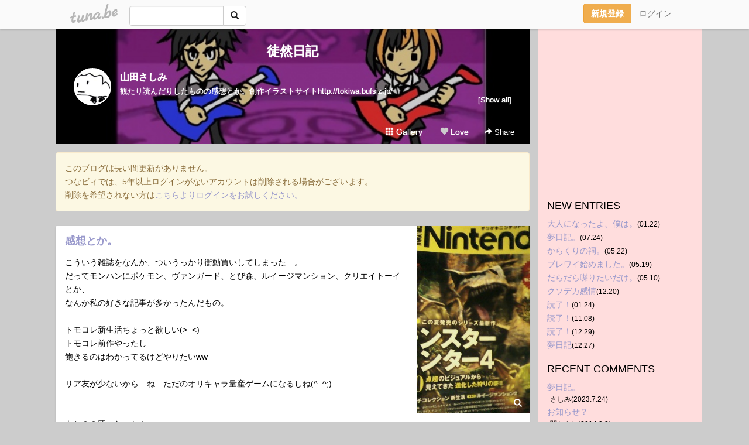

--- FILE ---
content_type: text/html;charset=Shift-JIS
request_url: https://tameending.tuna.be/18953790.html
body_size: 7451
content:
<!DOCTYPE html>
<html lang="ja">
<head>
<meta charset="Shift_JIS">
<meta http-equiv="Content-Type" content="text/html; charset=shift_jis">

<!-- #BeginLibraryItem "/Library/ga.lbi" -->
<!-- Google Tag Manager -->
<script>(function(w,d,s,l,i){w[l]=w[l]||[];w[l].push({'gtm.start':
new Date().getTime(),event:'gtm.js'});var f=d.getElementsByTagName(s)[0],
j=d.createElement(s),dl=l!='dataLayer'?'&l='+l:'';j.async=true;j.src=
'https://www.googletagmanager.com/gtm.js?id='+i+dl;f.parentNode.insertBefore(j,f);
})(window,document,'script','dataLayer','GTM-5QMBVM4');</script>
<!-- End Google Tag Manager -->
<!-- #EndLibraryItem -->

<title>感想とか。 | 徒然日記</title>
<meta name="description" content="こういう雑誌をなんか、ついうっかり衝動買いしてしまった…。だってモンハンにポケモン、ヴァンガード、とび森、ルイージマンション、クリエイトーイとか、なんか私の好き">
	<meta property="og:title" content="感想とか。 | 徒然日記">
	<meta property="og:site_name" content="徒然日記">
	
	<!-- TwitterCards -->
				<meta name="twitter:card" content="summary_large_image">
			<meta name="twitter:title" content="感想とか。 | 徒然日記">
	<meta name="twitter:description" content="こういう雑誌をなんか、ついうっかり衝動買いしてしまった…。だってモンハンにポケモン、ヴァンガード、とび森、ルイージマンション、クリエイトーイとか、なんか私の好き">
	<meta name="twitter:image" content="https://tuna.be/p/9/75809/18953790_org.jpg">
	<!-- /TwitterCards -->
<meta name="thumbnail" content="https://tuna.be/p/9/75809/18953790_org.jpg">
<meta property="og:image" content="https://tuna.be/p/9/75809/18953790_org.jpg">
<meta property="og:description" content="こういう雑誌をなんか、ついうっかり衝動買いしてしまった…。だってモンハンにポケモン、ヴァンガード、とび森、ルイージマンション、クリエイトーイとか、なんか私の好き">
<meta property="fb:app_id" content="233212076792375">
<link rel="alternate" type="application/rss+xml" title="RSS" href="https://tameending.tuna.be/rss/tameending.xml">

<!-- vender -->
<script type="text/javascript" src="js/jquery/jquery.2.2.4.min.js"></script>
<link rel="stylesheet" href="css/bootstrap/css/bootstrap.min.css">
<!-- / vender -->

<style type="text/css">
body {
		background-color: #cccccc;
				background-size: 100px 100px;
			background-repeat: repeat;
		}
body {
 color: #000000;
}
#profile {
		background-image:url(/p/9/75809/profile-bg.jpg?96580);
	}
#side {
 background-color: #ffdddd;
}
a, a:visited, a:active {
 color: #9999cc;
}
a:hover {
 color: #9999cc;
}
</style>

<!--<link href="//tuna.be/css/kickstart-icons.css" rel="stylesheet" type="text/css"> -->
<link href="tp/12.20160126.css?251104" rel="stylesheet" type="text/css">
<link href="css/icomoon/icomoon.css" rel="stylesheet" type="text/css">
<link href="css/tabShare.20150617.css" rel="stylesheet" type="text/css">
<style type="text/css">
#globalHeader2 {
	background-color: rgba(255, 255, 255, 0.9);
}
#globalHeader2 a.logo {
	color: #B6B6B6;
}
#globalHeader2 .btn-link {
	color: #727272;
}
</style>

<script src="//pagead2.googlesyndication.com/pagead/js/adsbygoogle.js"></script>
<script>
     (adsbygoogle = window.adsbygoogle || []).push({
          google_ad_client: "ca-pub-0815320066437312",
          enable_page_level_ads: true
     });
</script>

</head>
<body><!-- #BeginLibraryItem "/Library/globalHeader2.lbi" -->
<div id="globalHeader2">
	<div class="row">
		<div class="col-md-1"></div>
		<div class="col-md-10"> <a href="https://tuna.be/" class="logo mlr10 pull-left">tuna.be</a>
			<div id="appBadges" class="mlr10 pull-left hidden-xs" style="width:200px; margin-top:10px;">
							  <form action="/api/google_cse.php" method="get" id="cse-search-box" target="_blank">
				<div>
				  <div class="input-group">
					  <input type="text" name="q" class="form-control" placeholder="">
					  <span class="input-group-btn">
					  <button type="submit" name="sa" class="btn btn-default"><span class="glyphicon glyphicon-search"></span></button>
					  </span>
				  </div>
				</div>
			  </form>
			</div>
						<div class="pull-right loginBox hide"> <a href="javascript:void(0)" class="btn btn-pill photo small" data-login="1" data-me="myblogurl"><img data-me="profilePicture"></a><a href="javascript:void(0)" class="btn btn-link ellipsis" data-login="1" data-me="myblogurl"><span data-me="name"></span></a>
				<div class="mlr10" data-login="0"><a href="https://tuna.be/pc/reguser/" class="btn btn-warning"><strong class="tl">新規登録</strong></a><a href="https://tuna.be/pc/login.php" class="btn btn-link tl">ログイン</a></div>
				<div class="btn-group mlr10" data-login="1"> <a href="https://tuna.be/pc/admin.php?m=nd" class="btn btn-default btnFormPopup"><span class="glyphicon glyphicon-pencil"></span></a> <a href="https://tuna.be/loves/" class="btn btn-default"><span class="glyphicon glyphicon-heart btnLove"></span></a>
					<div class="btn-group"> <a href="javascript:;" class="btn btn-default dropdown-toggle" data-toggle="dropdown"><span class="glyphicon glyphicon-menu-hamburger"></span> <span class="caret"></span></a>
						<ul class="dropdown-menu pull-right">
							<li class="child"><a href="javascript:void(0)" data-me="myblogurl"><span class="glyphicon glyphicon-home"></span> <span class="tl">マイブログへ</span></a></li>
							<li class="child"><a href="https://tuna.be/pc/admin.php"><span class="glyphicon glyphicon-list"></span> <span class="tl">マイページ</span></a></li>
							<li class="child"><a href="https://tuna.be/pc/admin.php?m=md"><span class="glyphicon glyphicon-list-alt"></span> <span class="tl">記事の一覧</span></a></li>
							<li class="child"><a href="https://tuna.be/pc/admin.php?m=ee"><span class="glyphicon glyphicon-wrench"></span> <span class="tl">ブログ設定</span></a></li>
							<li class="child"><a href="https://tuna.be/pc/admin.php?m=account"><span class="glyphicon glyphicon-user"></span> <span class="tl">アカウント</span></a></li>
							<li><a href="https://tuna.be/pc/admin.php?m=logout" data-name="linkLogout"><span class="glyphicon glyphicon-off"></span> <span class="tl">ログアウト</span></a></li>
						</ul>
					</div>
				</div>
			</div>
		</div>
		<div class="col-md-1"></div>
	</div>
</div>
<!-- #EndLibraryItem --><div class="contentsWrapper">
	<div class="row">
		<div class="col-xs-9" id="contents">
			<header>
			<div id="profile">
				<div id="profileInner" class="break clearfix">
										<h1><a href="https://tameending.tuna.be/">徒然日記</a></h1>
										<div class="mlr15">
												<div class="pull-left mr15">
							<a href="https://tameending.tuna.be/" class="btn btn-pill photo large" style="background-image: url(/p/9/75809/profile.jpg?7301);"></a>
						</div>
												<div class="userName"><a href="https://tameending.tuna.be/">山田さしみ</a></div>
												<div class="comment" data-box="profileComment">
							<div class="ellipsis">観たり読んだりしたものの感想とか。創作イラストサイトhttp://tokiwa.bufsiz.jp/</div>
							<div class="text-right"><a href="#" data-btn="viewProfile">[Show all]</a></div>
							<div style="display:none;">観たり読んだりしたものの感想とか。<br />
<br />
<br />
創作イラストサイト<br />
<a href="http://tokiwa.bufsiz.jp/" rel="nofollow" target="_blank">http://tokiwa.bufsiz.jp/</a></div>
						</div>
											</div>
					<div class="headerMenu clearfix">
						<a href="gallery/" class="btn btn-link"><span class="glyphicon glyphicon-th"></span> Gallery</a>
						<a href="javascript:void(0)" class="btn btn-link btnLove off"><span class="glyphicon glyphicon-heart off"></span> Love</a>
						<div class="btn-group dropdown mlr10">
							<a href="javascript:;" data-toggle="dropdown" style="color:#fff;"><span class="glyphicon glyphicon-share-alt"></span> Share</a>
							<ul class="dropdown-menu pull-right icomoon">
								<li><a href="javascript:void(0)" id="shareTwitter" target="_blank"><span class="icon icon-twitter" style="color:#1da1f2;"></span> share on Twitter</a></li>
								<li><a href="javascript:void(0)" id="shareFacebook" target="_blank"><span class="icon icon-facebook" style="color:#3a5a9a;"></span> share on Facebook</a></li>
								<li><a href="javascript:void(0)" id="shareMail"><span class="glyphicon glyphicon-envelope"></span> share by E-mail</a></li>
															</ul>
						</div>
					</div>
				</div>
			</div>
			</header>
                        <div class="alert alert-warning" style="margin: 1em 0;">
                このブログは長い間更新がありません。<br>
                つなビィでは、5年以上ログインがないアカウントは削除される場合がございます。<br>
                削除を希望されない方は<a href="https://tuna.be/pc/login.php" target="_blank">こちらよりログインをお試しください。</a>
            </div>
            			<div id="contentsInner">
												<article class="blog">
					<div class="clearfix">
												<div class="photo">
																														<img src="/p/9/75809/18953790.jpg" alt="感想とか。">
																																					<p class="btnLoupe"><a href="/p/9/75809/18953790_org.jpg" class="btn btn-link" data-fancybox><span class="glyphicon glyphicon-search"></span></a> </p>
													</div>
																		<h4 class="title"><a href="./18953790.html">感想とか。</a></h4>
												<div class="blog-message">こういう雑誌をなんか、ついうっかり衝動買いしてしまった…。<br />だってモンハンにポケモン、ヴァンガード、とび森、ルイージマンション、クリエイトーイとか、<br />なんか私の好きな記事が多かったんだもの。<br /><br />トモコレ新生活ちょっと欲しい(&gt;_&lt;)<br />トモコレ前作やったし<br />飽きるのはわかってるけどやりたいww<br /><br />リア友が少ないから…ね…ただのオリキャラ量産ゲームになるしね(^_^;)<br /><br /><br />あとＳＳ買ったった！<br />あとでじっくり見よう。<br /><br /><br /><br /><br />いくえみ綾の<br />プリンシパル２巻読んだ。<br />ほほぅ…急展開ですな！<br />…ていうか、<br />『潔く柔く』<br />実写映画化？するんですか？え？まじ？ww<br />マヤマヤと ろく、なんか違わね…？(*_*)<br />男にモテる＝カンナ＝長澤まさみというのはすごくわかる感じがするww<br />あと、ハルタもいいね！(私的に)切ない思い出って感じが似合うと思う。<br />ていうかそういう役回り多いよねw(多分)<br /><br /><br /><br /><br /><br />俺物語!!２巻読んだ<br />泣いちゃうよ～<br />さらさら読んでるのに泣いちゃうとか。<br />これもひとえに、アルコの力なのかなとか。<br />いやいや、河原さんも天才…！<br /><br /><br /><br /><br /><br />山本ルンルンの<br />ないしょの話 読んだ<br />ゾンビの話いいね。<br />ペット的扱いをするのは某映画でもあったけど。<br />ゾンビの人権…とか、おもしろいね。<br /><br />山本ルンルン、最近も活動してたんですね。<br />是非これからも頑張って欲しいです！</div>
					</div>
					<div class="blog-footer clearfix">
						<span class="pull-left">
												</span>
						<div class="pull-right">
							<a href="18953790.html" class="btn btn-link"><time datetime="2013-04-24T01:53:40+09:00">2013.04.24 01:53</time></a>
														<a href="18953790.html" class="btn btn-link"><span class="icon icon-bubble"></span> 0</a>
																					<div class="btn-group dropdown btn btn-link">
								<a href="javascript:;" data-toggle="dropdown"><span class="glyphicon glyphicon-share-alt"></span> Share</a>
								<ul class="dropdown-menu pull-right icomoon">
									<li><a href="javascript:void(0)" id="shareTwitter" target="_blank"><span class="icon icon-twitter" style="color:#1da1f2;"></span> share on Twitter</a></li>
									<li><a href="javascript:void(0)" id="shareFacebook" target="_blank"><span class="icon icon-facebook" style="color:#3a5a9a;"></span> share on Facebook</a></li>
									<li><a href="javascript:void(0)" id="shareMail"><span class="glyphicon glyphicon-envelope"></span> share by E-mail</a></li>
								</ul>
							</div>
													</div>
					</div>
				</article>
								<div style="display: none;" data-template="blogEntry">
					<article class="blog">
						<div class="clearfix">
							<div class="photo pull-right text-right" data-tpl-def="thumb">
								<a data-tpl-href="link" data-tpl-def="photo"><img data-tpl-src="photo" data-tpl-alt="title"></a>
								<p class="btnLoupe" data-tpl-def="photo_org"><a data-tpl-href="photo_org" data-fancybox class="btn btn-link"><span class="glyphicon glyphicon-search"></span></a></p>
								<video width="320" controls data-tpl-def="movie"><source data-tpl-src="movie"></video>
							</div>
							<h4 class="title" data-tpl-def="title"><a data-tpl-href="link" data-tpl="title"></a></h4>
							<div class="blog-message" data-tpl="message"></div>
						</div>
						<div class="blog-footer clearfix">
							<span class="pull-left" data-tpl="tagLinks"></span>
							<div class="pull-right">
								<a class="btn btn-link" data-tpl-href="link" data-tpl="created_en"></a>
								<span data-tpl-custom="is_comment">
									<a class="btn btn-link" data-tpl-href="link"><span class="icon icon-bubble"></span> <span data-tpl-int="comment_count"></span></a></span></div>
						</div>
					</article>
				</div>
				<div style="display: none;" data-template="pagenation">
					<div class="text-center mt20">
						<a data-tpl-def="prev_page_url" data-tpl-href="prev_page_url" class="btn btn-default mlr10">&laquo; 前のページ</a>
						<a data-tpl-def="next_page_url" data-tpl-href="next_page_url" class="btn btn-default mlr10">次のページ &raquo;</a>
					</div>
				</div>
												<div class="text-center mt20">
										<a href="./18956422.html" class="btn btn-default mlr10">&laquo; 今日は何もなかった。 </a>
															<a href="./18945247.html" class="btn btn-default mlr10"> なんとゆー！ &raquo;</a>
									</div>
				<div class="ads landscape"><!-- tuna_blog_footer -->
<ins class="adsbygoogle"
     style="display:block"
     data-ad-client="ca-pub-0815320066437312"
     data-ad-slot="7716104040"
     data-ad-format="horizontal"></ins>
<script>
(adsbygoogle = window.adsbygoogle || []).push({});
</script></div>
								<div class="comment-trackback mt20" id="comment">
					<div class="clearfix">
						<p class="pull-right"><a href="#" class="btn btn-link" data-show-once="[name='formComment']"><span class="icon icon-bubble"></span> コメントを書く...</a></p>
						<h5>Comments</h5>
					</div>
					<hr>
					<form method="post" action="./" style="display: none;" name="formComment">
						<table class="table" data-login="0">
							<tr>
								<th width="70">name</th>
								<td>
									<input name="name" type="text" id="name" class="form-control" placeholder="name" data-require>
								</td>
							</tr>
							<tr>
								<th>email</th>
								<td><input name="mail" type="email" id="mail" style="display:none;">
									<input name="email" type="email" id="email" class="form-control" placeholder="yourmail@example.com (option)"></td>
							</tr>
							<tr>
								<th>url</th>
								<td><input name="url" type="text" id="url" class="form-control" placeholder="http://example.com (option)"></td>
							</tr>
							<tr>
								<th valign="top">comment</th>
								<td><textarea name="message" id="message" style="display:none;" cols="10" rows="10"></textarea>
									<textarea name="comment" rows="4" cols="10" id="comment" class="form-control" placeholder="comment..." data-require></textarea></td>
							</tr>
							<tr>
								<td colspan="2" class="text-center"><input name="submit" type="submit" value="確　認" class="btn btn-success"></td>
							</tr>
						</table>
						<div data-login="1">
							<p class="clearfix"><a href="javascript:void(0)" class="btn btn-pill photo small"><img data-me="profilePicture"></a><a href="javascript:void(0)" class="btn btn-link" data-me="name"></a></p>
							<p><textarea name="comment" rows="4" cols="10" id="comment" class="form-control" placeholder="comment..." data-require></textarea></p>
							<p class="text-center"><input name="submit2" type="submit" value="送 信" class="btn btn-success"></p>
						</div>
						<input type="hidden" name="user_id" data-me="id">
						<input type="hidden" name="user_token" data-me="token">
						<input type="hidden" name="m" value="pc_comment">
						<input type="hidden" name="did" value="18953790">
					</form>
									</div>
																<section>
					<div id="relatedEntries" class="relatedEntries clearfix">
						<h2 class="page-header h4">Popular entries</h2>
						<div class="row row-narrow">
							<div class="col-xs-4" v-for="item in items">
								<div class="cardBox">
									<a href="{{ item.url }}">
										<div class="thumbBox" style="background-image:url({{ item.pictureUrl }});"></div>
										<div class="desc">
											<h5 class="title">{{ item.title }}</h5>
										</div>
									</a>
								</div>
							</div>
						</div>
					</div>
				</section>
								<div class="ads landscape"><!-- tuna_blog_footer -->
<ins class="adsbygoogle"
     style="display:block"
     data-ad-client="ca-pub-0815320066437312"
     data-ad-slot="7716104040"
     data-ad-format="horizontal"></ins>
<script>
(adsbygoogle = window.adsbygoogle || []).push({});
</script></div>
			</div>
		</div>
		<div class="col-xs-3" id="side">
			<div class="mt15"><!-- tuna02, side, 200x200 -->
<ins class="adsbygoogle"
     style="display:inline-block;width:250px;height:250px"
     data-ad-client="ca-pub-0815320066437312"
     data-ad-slot="4696170365"></ins>
<script>
(adsbygoogle = window.adsbygoogle || []).push({});
</script></div>
			<section class="mt20">
				<h2 class="h4">NEW ENTRIES</h2>
								<a href="https://tameending.tuna.be/22799820.html">大人になったよ、僕は。</a><small>(01.22)</small><br>
								<a href="https://tameending.tuna.be/22751475.html">夢日記。</a><small>(07.24)</small><br>
								<a href="https://tameending.tuna.be/22733535.html">からくりの祠。</a><small>(05.22)</small><br>
								<a href="https://tameending.tuna.be/22732549.html">ブレワイ始めました。</a><small>(05.19)</small><br>
								<a href="https://tameending.tuna.be/22729781.html">だらだら喋りたいだけ。</a><small>(05.10)</small><br>
								<a href="https://tameending.tuna.be/22421750.html">クソデカ感情</a><small>(12.20)</small><br>
								<a href="https://tameending.tuna.be/22286048.html">読了！</a><small>(01.24)</small><br>
								<a href="https://tameending.tuna.be/22252917.html">読了！</a><small>(11.08)</small><br>
								<a href="https://tameending.tuna.be/22115871.html">読了！</a><small>(12.29)</small><br>
								<a href="https://tameending.tuna.be/22115081.html">夢日記</a><small>(12.27)</small><br>
							</section>
						<section class="mt20">
				<h2 class="h4">RECENT COMMENTS</h2>
				<div style="display: none;" data-template="recentComments">
					<div>
						<a data-tpl="title" data-tpl-href="page_url"></a>
						<div class="mlr5 small" data-tpl="comments"></div>
					</div>
				</div>
			</section>
									<section class="mt20">
				<h2 class="h4">ARCHIVES</h2>
				<ul id="archives">
										<li><a href="javascript:void(0)" class="y">2024</a><small>(1)</small>
						<ul style="display:none;">
														<li><a href="/?mon=2024/01">1月</a><small>(1)</small></li>
													</ul>
					</li>
										<li><a href="javascript:void(0)" class="y">2023</a><small>(4)</small>
						<ul style="display:none;">
														<li><a href="/?mon=2023/07">7月</a><small>(1)</small></li>
														<li><a href="/?mon=2023/05">5月</a><small>(3)</small></li>
													</ul>
					</li>
										<li><a href="javascript:void(0)" class="y">2020</a><small>(2)</small>
						<ul style="display:none;">
														<li><a href="/?mon=2020/12">12月</a><small>(1)</small></li>
														<li><a href="/?mon=2020/01">1月</a><small>(1)</small></li>
													</ul>
					</li>
										<li><a href="javascript:void(0)" class="y">2019</a><small>(1)</small>
						<ul style="display:none;">
														<li><a href="/?mon=2019/11">11月</a><small>(1)</small></li>
													</ul>
					</li>
										<li><a href="javascript:void(0)" class="y">2018</a><small>(12)</small>
						<ul style="display:none;">
														<li><a href="/?mon=2018/12">12月</a><small>(2)</small></li>
														<li><a href="/?mon=2018/11">11月</a><small>(3)</small></li>
														<li><a href="/?mon=2018/10">10月</a><small>(1)</small></li>
														<li><a href="/?mon=2018/09">9月</a><small>(6)</small></li>
													</ul>
					</li>
										<li><a href="javascript:void(0)" class="y">2017</a><small>(1)</small>
						<ul style="display:none;">
														<li><a href="/?mon=2017/04">4月</a><small>(1)</small></li>
													</ul>
					</li>
										<li><a href="javascript:void(0)" class="y">2016</a><small>(1)</small>
						<ul style="display:none;">
														<li><a href="/?mon=2016/10">10月</a><small>(1)</small></li>
													</ul>
					</li>
										<li><a href="javascript:void(0)" class="y">2015</a><small>(15)</small>
						<ul style="display:none;">
														<li><a href="/?mon=2015/08">8月</a><small>(8)</small></li>
														<li><a href="/?mon=2015/02">2月</a><small>(4)</small></li>
														<li><a href="/?mon=2015/01">1月</a><small>(3)</small></li>
													</ul>
					</li>
										<li><a href="javascript:void(0)" class="y">2014</a><small>(91)</small>
						<ul style="display:none;">
														<li><a href="/?mon=2014/12">12月</a><small>(1)</small></li>
														<li><a href="/?mon=2014/11">11月</a><small>(1)</small></li>
														<li><a href="/?mon=2014/10">10月</a><small>(1)</small></li>
														<li><a href="/?mon=2014/09">9月</a><small>(2)</small></li>
														<li><a href="/?mon=2014/08">8月</a><small>(3)</small></li>
														<li><a href="/?mon=2014/07">7月</a><small>(7)</small></li>
														<li><a href="/?mon=2014/06">6月</a><small>(7)</small></li>
														<li><a href="/?mon=2014/05">5月</a><small>(12)</small></li>
														<li><a href="/?mon=2014/04">4月</a><small>(10)</small></li>
														<li><a href="/?mon=2014/03">3月</a><small>(24)</small></li>
														<li><a href="/?mon=2014/02">2月</a><small>(18)</small></li>
														<li><a href="/?mon=2014/01">1月</a><small>(5)</small></li>
													</ul>
					</li>
										<li><a href="javascript:void(0)" class="y">2013</a><small>(214)</small>
						<ul style="display:none;">
														<li><a href="/?mon=2013/12">12月</a><small>(9)</small></li>
														<li><a href="/?mon=2013/11">11月</a><small>(13)</small></li>
														<li><a href="/?mon=2013/10">10月</a><small>(21)</small></li>
														<li><a href="/?mon=2013/09">9月</a><small>(6)</small></li>
														<li><a href="/?mon=2013/08">8月</a><small>(5)</small></li>
														<li><a href="/?mon=2013/07">7月</a><small>(14)</small></li>
														<li><a href="/?mon=2013/06">6月</a><small>(25)</small></li>
														<li><a href="/?mon=2013/05">5月</a><small>(23)</small></li>
														<li><a href="/?mon=2013/04">4月</a><small>(17)</small></li>
														<li><a href="/?mon=2013/03">3月</a><small>(27)</small></li>
														<li><a href="/?mon=2013/02">2月</a><small>(22)</small></li>
														<li><a href="/?mon=2013/01">1月</a><small>(32)</small></li>
													</ul>
					</li>
										<li><a href="javascript:void(0)" class="y">2012</a><small>(254)</small>
						<ul style="display:none;">
														<li><a href="/?mon=2012/12">12月</a><small>(22)</small></li>
														<li><a href="/?mon=2012/11">11月</a><small>(12)</small></li>
														<li><a href="/?mon=2012/10">10月</a><small>(19)</small></li>
														<li><a href="/?mon=2012/09">9月</a><small>(9)</small></li>
														<li><a href="/?mon=2012/08">8月</a><small>(20)</small></li>
														<li><a href="/?mon=2012/07">7月</a><small>(26)</small></li>
														<li><a href="/?mon=2012/06">6月</a><small>(20)</small></li>
														<li><a href="/?mon=2012/05">5月</a><small>(20)</small></li>
														<li><a href="/?mon=2012/04">4月</a><small>(22)</small></li>
														<li><a href="/?mon=2012/03">3月</a><small>(24)</small></li>
														<li><a href="/?mon=2012/02">2月</a><small>(39)</small></li>
														<li><a href="/?mon=2012/01">1月</a><small>(21)</small></li>
													</ul>
					</li>
										<li><a href="javascript:void(0)" class="y">2011</a><small>(236)</small>
						<ul style="display:none;">
														<li><a href="/?mon=2011/12">12月</a><small>(25)</small></li>
														<li><a href="/?mon=2011/11">11月</a><small>(10)</small></li>
														<li><a href="/?mon=2011/10">10月</a><small>(20)</small></li>
														<li><a href="/?mon=2011/09">9月</a><small>(14)</small></li>
														<li><a href="/?mon=2011/08">8月</a><small>(11)</small></li>
														<li><a href="/?mon=2011/07">7月</a><small>(25)</small></li>
														<li><a href="/?mon=2011/06">6月</a><small>(23)</small></li>
														<li><a href="/?mon=2011/05">5月</a><small>(14)</small></li>
														<li><a href="/?mon=2011/04">4月</a><small>(22)</small></li>
														<li><a href="/?mon=2011/03">3月</a><small>(23)</small></li>
														<li><a href="/?mon=2011/02">2月</a><small>(18)</small></li>
														<li><a href="/?mon=2011/01">1月</a><small>(31)</small></li>
													</ul>
					</li>
										<li><a href="javascript:void(0)" class="y">2010</a><small>(204)</small>
						<ul style="display:none;">
														<li><a href="/?mon=2010/12">12月</a><small>(39)</small></li>
														<li><a href="/?mon=2010/11">11月</a><small>(11)</small></li>
														<li><a href="/?mon=2010/10">10月</a><small>(11)</small></li>
														<li><a href="/?mon=2010/09">9月</a><small>(12)</small></li>
														<li><a href="/?mon=2010/08">8月</a><small>(16)</small></li>
														<li><a href="/?mon=2010/07">7月</a><small>(13)</small></li>
														<li><a href="/?mon=2010/06">6月</a><small>(15)</small></li>
														<li><a href="/?mon=2010/05">5月</a><small>(14)</small></li>
														<li><a href="/?mon=2010/04">4月</a><small>(33)</small></li>
														<li><a href="/?mon=2010/03">3月</a><small>(20)</small></li>
														<li><a href="/?mon=2010/02">2月</a><small>(7)</small></li>
														<li><a href="/?mon=2010/01">1月</a><small>(13)</small></li>
													</ul>
					</li>
										<li><a href="javascript:void(0)" class="y">2009</a><small>(149)</small>
						<ul style="display:none;">
														<li><a href="/?mon=2009/12">12月</a><small>(7)</small></li>
														<li><a href="/?mon=2009/11">11月</a><small>(7)</small></li>
														<li><a href="/?mon=2009/10">10月</a><small>(6)</small></li>
														<li><a href="/?mon=2009/09">9月</a><small>(9)</small></li>
														<li><a href="/?mon=2009/08">8月</a><small>(9)</small></li>
														<li><a href="/?mon=2009/07">7月</a><small>(8)</small></li>
														<li><a href="/?mon=2009/06">6月</a><small>(9)</small></li>
														<li><a href="/?mon=2009/05">5月</a><small>(27)</small></li>
														<li><a href="/?mon=2009/04">4月</a><small>(27)</small></li>
														<li><a href="/?mon=2009/03">3月</a><small>(11)</small></li>
														<li><a href="/?mon=2009/02">2月</a><small>(9)</small></li>
														<li><a href="/?mon=2009/01">1月</a><small>(20)</small></li>
													</ul>
					</li>
										<li><a href="javascript:void(0)" class="y">2008</a><small>(228)</small>
						<ul style="display:none;">
														<li><a href="/?mon=2008/12">12月</a><small>(39)</small></li>
														<li><a href="/?mon=2008/11">11月</a><small>(20)</small></li>
														<li><a href="/?mon=2008/10">10月</a><small>(19)</small></li>
														<li><a href="/?mon=2008/09">9月</a><small>(7)</small></li>
														<li><a href="/?mon=2008/08">8月</a><small>(11)</small></li>
														<li><a href="/?mon=2008/07">7月</a><small>(16)</small></li>
														<li><a href="/?mon=2008/06">6月</a><small>(20)</small></li>
														<li><a href="/?mon=2008/05">5月</a><small>(19)</small></li>
														<li><a href="/?mon=2008/04">4月</a><small>(24)</small></li>
														<li><a href="/?mon=2008/03">3月</a><small>(13)</small></li>
														<li><a href="/?mon=2008/02">2月</a><small>(32)</small></li>
														<li><a href="/?mon=2008/01">1月</a><small>(8)</small></li>
													</ul>
					</li>
										<li><a href="javascript:void(0)" class="y">2007</a><small>(115)</small>
						<ul style="display:none;">
														<li><a href="/?mon=2007/12">12月</a><small>(12)</small></li>
														<li><a href="/?mon=2007/11">11月</a><small>(8)</small></li>
														<li><a href="/?mon=2007/10">10月</a><small>(27)</small></li>
														<li><a href="/?mon=2007/09">9月</a><small>(24)</small></li>
														<li><a href="/?mon=2007/08">8月</a><small>(20)</small></li>
														<li><a href="/?mon=2007/07">7月</a><small>(12)</small></li>
														<li><a href="/?mon=2007/06">6月</a><small>(10)</small></li>
														<li><a href="/?mon=2007/05">5月</a><small>(2)</small></li>
													</ul>
					</li>
									</ul>
			</section>
						<section class="mt20">
				<h2 class="h4">LINKS</h2>
				<div id="links">
					<ul>
												<li>
							<div class="links-groupname">わたし</div>
							<ul>
																<li class="links-title"> <a href="https://mobile.twitter.com/tameending" target="_blank" rel="nofollow">ついったー</a> </li>
																<li class="links-lead">@tameending</li>
																								<li class="links-title"> <a href="http://www.pixiv.net/member.php?id=466389" target="_blank" rel="nofollow">ピクシブ</a> </li>
																<li class="links-lead">私のページ</li>
																								<li class="links-title"> <a href="http://blog.goo.ne.jp/tameending" target="_blank" rel="nofollow">ブログ</a> </li>
																								<li class="links-title"> <a href="http://tokiwa.bufsiz.jp/" target="_blank" rel="nofollow">龍頭ダヴィデ</a> </li>
																<li class="links-lead">私のイラストサイト</li>
																							</ul>
						</li>
											</ul>
				</div>
			</section>
						<section>
				<h2 class="h4">RSS</h2>
				<a href="./rss/tameending.rdf"><span class="icon icon-rss"></span> RSS</a><br>
								&emsp;
			</section>
		</div>
	</div>
</div>

<!-- vender -->
<link rel="stylesheet" type="text/css" href="//fonts.googleapis.com/css?family=Marck+Script">
<script type="text/javascript" src="css/bootstrap/js/bootstrap.min.js"></script>
<link href="//tuna.be/js/fancybox2/jquery.fancybox.css" rel="stylesheet" type="text/css">
<script type="text/javascript" src="//tuna.be/js/fancybox2/jquery.fancybox.pack.js"></script>
<!-- / vender -->

<script type="text/javascript">
var id = "75809";
</script>
<script type="text/javascript" src="//cdnjs.cloudflare.com/ajax/libs/vue/1.0.15/vue.min.js"></script>
<script type="text/javascript" src="//tuna.be/js/blog_common.20181108.js?20251224"></script>
<!--<script type="text/javascript" src="//tuna.be/js/translate.js?20150202"></script>--><!-- #BeginLibraryItem "/Library/footer.lbi" -->
<footer>
<div id="footer">
	<div class="container">
		<div class="row">
			<div class="logoWrapper"><a href="https://tuna.be/" class="logo">tuna.be</a></div>
		</div>
		
		<div class="row text-left hidden-xs" style="margin-bottom:15px;">
			<div class="col-sm-3">
				<a href="https://tuna.be/">つなビィトップ</a>
			</div>
			<div class="col-sm-3">
				<a href="https://tuna.be/newentry/" class="tl">新着エントリ一覧</a>
			</div>
			<div class="col-sm-3">
				<a href="https://tuna.be/popular/" class="tl">人気のブログ</a>
			</div>
			<div class="col-sm-3">
				<a href="https://tuna.be/pc/admin.php" class="tl">マイページログイン</a>
			</div>
		</div>
		<div class="row text-left hidden-xs">
			<div class="col-sm-3">
				<a href="https://support.tuna.be/284432.html" target="_blank" class="tl">良くある質問と答え</a>
			</div>
			<div class="col-sm-3">
				<a href="https://i-section.net/privacy.html" target="_blank" class="tl">プライバシーポリシー</a> / <a href="https://tuna.be/pc/agreement.html" class="tl">利用規約</a>
			</div>
			<div class="col-sm-3">
				<a href="https://i-section.net/inquiry/?c=4" target="_blank" class="tl">お問い合わせ</a>
			</div>
			<div class="col-sm-3">
				<a href="https://i-section.net/" target="_blank" class="tl">開発・運営</a>
			</div>
		</div>
		
		<div class="list-group text-left visible-xs">
			<a href="https://tuna.be/" class="list-group-item">つなビィトップ</a>
			<a href="https://tuna.be/newentry/" class="list-group-item tl">新着エントリ一覧</a>
			<a href="https://tuna.be/popular/" class="list-group-item tl">人気のブログ</a>
			<a href="https://tuna.be/pc/admin.php" class="list-group-item tl">マイページログイン</a>
		</div>
		
		<div class="visible-xs">
			<form action="/api/google_cse.php" method="get" target="_blank">
				<div class="input-group">
					<input type="search" name="q" class="form-control" placeholder="つなビィ内検索">
					<span class="input-group-btn">
						<button class="btn btn-default" type="submit"><span class="glyphicon glyphicon-search"></span></button>
					</span>
				</div>
			</form>
		</div>
		
		<div class="visible-xs mt20">
			<a href="https://support.tuna.be/284432.html" target="_blank" class="tl">良くある質問と答え</a> /
			<a href="https://i-section.net/privacy.html" target="_blank" class="tl">プライバシーポリシー</a> /
			<a href="https://tuna.be/pc/agreement.html" class="tl">利用規約</a> /
			<a href="https://i-section.net/inquiry/?c=4" target="_blank" class="tl">お問い合わせ</a> /
			<a href="https://i-section.net/" target="_blank" class="tl">開発・運営</a>
		</div>
	</div>
	<div class="footer-global">
		<p class="hidden-xs"><a href="https://i-section.net/software/shukusen/" target="_blank">複数画像をまとめて縮小するなら「縮小専用。」</a></p>
		<div class="copyright text-center small">&copy;2004- <a href="https://tuna.be/">tuna.be</a> All rights reserved.</div>
	</div>
</div>
</footer><!-- #EndLibraryItem --></body>
</html>
<!-- st:0.70409297943115 -->

--- FILE ---
content_type: text/html; charset=utf-8
request_url: https://www.google.com/recaptcha/api2/aframe
body_size: 268
content:
<!DOCTYPE HTML><html><head><meta http-equiv="content-type" content="text/html; charset=UTF-8"></head><body><script nonce="i4ANTwyBsPN4WqlACRHV3g">/** Anti-fraud and anti-abuse applications only. See google.com/recaptcha */ try{var clients={'sodar':'https://pagead2.googlesyndication.com/pagead/sodar?'};window.addEventListener("message",function(a){try{if(a.source===window.parent){var b=JSON.parse(a.data);var c=clients[b['id']];if(c){var d=document.createElement('img');d.src=c+b['params']+'&rc='+(localStorage.getItem("rc::a")?sessionStorage.getItem("rc::b"):"");window.document.body.appendChild(d);sessionStorage.setItem("rc::e",parseInt(sessionStorage.getItem("rc::e")||0)+1);localStorage.setItem("rc::h",'1769112716377');}}}catch(b){}});window.parent.postMessage("_grecaptcha_ready", "*");}catch(b){}</script></body></html>